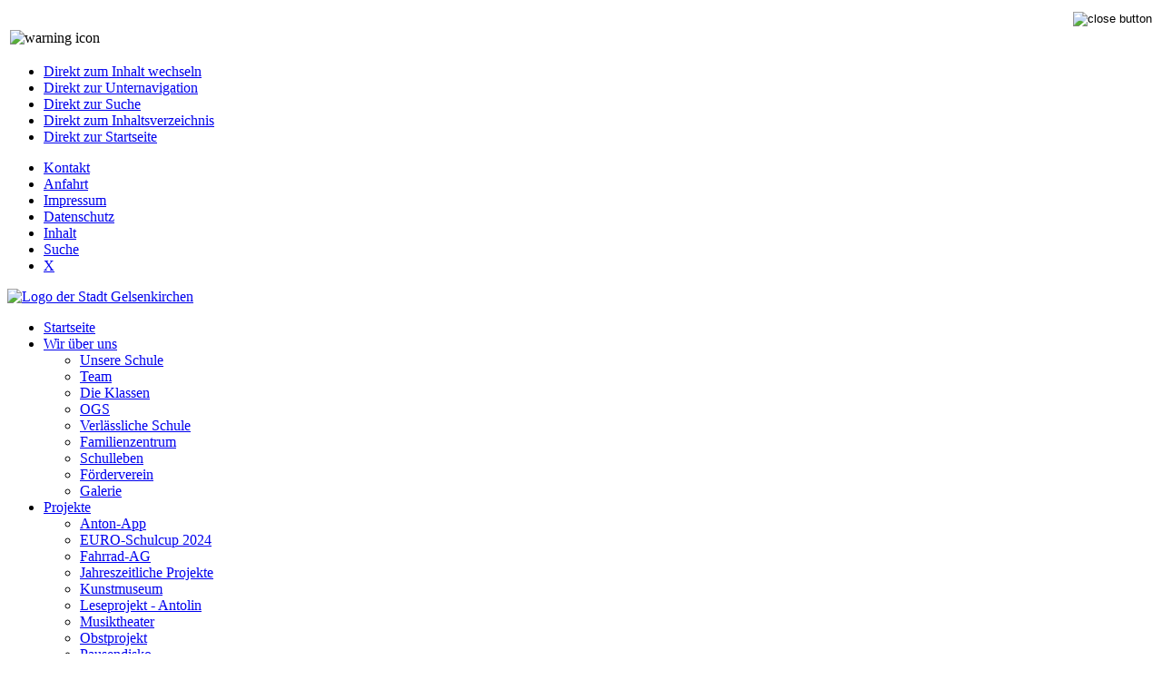

--- FILE ---
content_type: text/html; charset=utf-8
request_url: https://119430.schulen.gelsenkirchen.de/de/wir_ueber_uns/index.aspx
body_size: 25027
content:
<!DOCTYPE html>
<html lang="de">
<head>
<script src="/cms/js/jquery/jquery-1.10.2.min.js" type="text/javascript"></script>

<script src="/cms/js/jquery/ui/jquery-ui-1.10.3.custom.min.js" type="text/javascript"></script>
<meta charset="UTF-8" /><meta name="author" content="gkd-el" /><meta name="revisit-after" content="7 days" /><meta name="publisher" content="gkd-el" /><meta name="robots" content="index" /><meta name="robots" content="follow" /><meta name="keywords" content="KEYWORDS" /><meta name="description" content="BESCHREIBUNG" /><!-- CSS -->
<link rel="stylesheet" href="https://basis.schulen.gelsenkirchen.de/1_Technik/css/gesamt.css" media="all" />
<!-- Editor -->
<link rel="stylesheet" href="https://basis.schulen.gelsenkirchen.de/1_Technik/css/editor.css" media="all" />
<!-- Akzent -->
<link id="DesignStyle" rel="stylesheet" href="https://basis.schulen.gelsenkirchen.de/1_Technik/css/akzent_grau_blau_blau_grau.css" media="all" />
<!-- jQuery Fancybox -->
<link rel="stylesheet" href="https://basis.schulen.gelsenkirchen.de/1_Technik/css/jquery.fancybox.css" media="all" />
<!-- jQuery Fancybox -->
<script type="text/javascript" src="https://basis.schulen.gelsenkirchen.de/1_Technik/scripts/jquery.fancybox.min.js"></script>
<!-- Script -->
<script type="text/javascript" src="https://basis.schulen.gelsenkirchen.de/1_Technik/scripts/script.js"></script>
<!-- CMS Styles -->
<link type="text/css" href="/cms/styles/user_admin.css" rel="stylesheet" /><link type="text/css" href="/Cms/js/autosuggest/css/style.css" rel="stylesheet" />
<!-- .NET-CMS Styles -->
<link id="AppsStylesheet" type="text/css" rel="stylesheet" href="/Styles/AppsStyles/AppControls.css" />
<!-- jQuery UI Styles -->
<link href="/Cms/js/jquery/ui/css/1.10.3/smoothness/jquery-ui.min.css" rel="Stylesheet" type="text/css" />
<!-- highslide.css   -->
<link rel="stylesheet" href="https://basis.schulen.gelsenkirchen.de/1_Technik/highslide/highslide.css" type="text/css" />
<!--Consentmanagement-->
<script type="text/javascript" src="https://basis.schulen.gelsenkirchen.de/1_Technik/scripts/klaroConfig.js"></script>
<script type="text/javascript"  data-config="klaroConfig" src="https://basis.schulen.gelsenkirchen.de/1_Technik/scripts/klaro.js"></script>
<link rel="stylesheet" href="https://basis.schulen.gelsenkirchen.de/1_Technik/css/consentmanager.css" media="all" /><title>
	Wir über uns
</title>
<meta name="DC.language" content="" />
<!--header Skript von Template "Template Navigation Wir über uns Josef-Rings-Schule"
--><!--header Skript von Template "Template Rahmen Josef-Rings-Schule"
-->
<script src="/cms/js/generic.form.ui.js" type="text/javascript"></script>

<script src="/cms/js/autosuggest/jquery.ausu-autosuggest.min.js" type="text/javascript"></script>
</head>
<body><!-- sonst werden die .NET webforms nix ! -->
			<form method="post" action="./index.aspx" id="ctl01">
<div class="aspNetHidden">
<input type="hidden" name="ToolkitScriptManager1_HiddenField" id="ToolkitScriptManager1_HiddenField" value="" />
<input type="hidden" name="__EVENTTARGET" id="__EVENTTARGET" value="" />
<input type="hidden" name="__EVENTARGUMENT" id="__EVENTARGUMENT" value="" />
<input type="hidden" name="__VIEWSTATE" id="__VIEWSTATE" value="/[base64]/5" />
</div>

<script type="text/javascript">
//<![CDATA[
var theForm = document.forms['ctl01'];
if (!theForm) {
    theForm = document.ctl01;
}
function __doPostBack(eventTarget, eventArgument) {
    if (!theForm.onsubmit || (theForm.onsubmit() != false)) {
        theForm.__EVENTTARGET.value = eventTarget;
        theForm.__EVENTARGUMENT.value = eventArgument;
        theForm.submit();
    }
}
//]]>
</script>


<script src="/WebResource.axd?d=6W6nXvtzxUAyeSGrJbTolWt9osHntz-evZBds18oQZ6PDcchLRGUTDykfxkNUGXVFCmuTJwvM2jKL7OjSauu8I1VpSSS6dTRlpvQYKXODUQ1&amp;t=638901613900000000" type="text/javascript"></script>


<script src="/ScriptResource.axd?d=UAm9eKCYHiV98OqTn13x3IabndmFQHM-4Iv37XKUVZpY-3-HBthJVJkyijIWCqJDnXY7gmLdELB0KJY_CJh4bg779AvAEEzMwiE4ABCcRnDher3XkNiVIyvGhJVw_zDJ0&amp;t=f2cd5c5" type="text/javascript"></script>
<script src="/ScriptResource.axd?d=VesB5u4K3KoLfW_GySZnYc7IDnHCkK5gZ_qIqmIgncVCGsbzss8m3zoTF7RWODamSX1mlbGpCFzlANwTV-5Ly061GKS79cvMb9OvLHktztlRBpAK2aBVpL85d58BVkKw0FyHJQaXSCI-Nexl4nPdOw2&amp;t=f2cd5c5" type="text/javascript"></script>
<script src="/de/wir_ueber_uns/index.aspx?_TSM_HiddenField_=ToolkitScriptManager1_HiddenField&amp;_TSM_CombinedScripts_=%3b%3bAjaxControlToolkit%2c+Version%3d4.1.40412.0%2c+Culture%3dneutral%2c+PublicKeyToken%3d28f01b0e84b6d53e%3ade-DE%3aacfc7575-cdee-46af-964f-5d85d9cdcf92%3ade1feab2%3af9cec9bc%3aa67c2700" type="text/javascript"></script>
<script src="/WebService/CmsIntranetService.asmx/js" type="text/javascript"></script>
<div class="aspNetHidden">

	<input type="hidden" name="__VIEWSTATEGENERATOR" id="__VIEWSTATEGENERATOR" value="188CABBD" />
	<input type="hidden" name="__EVENTVALIDATION" id="__EVENTVALIDATION" value="/wEdAAxQJ34mF08hAc3Zf1T4HwaY8/ZEk6owCkGlG+zWdYaqKqrljbJtEMIP2lRdKDunOewL06Vma1NoEbHj/Bx6kztNDqZ9Z7YBE4KugXLFTQ64u8+x+EKP7m3IpO9tBEOBTny7NXMTG4kmGbosukVgo1mSLEvqdEkEo+tZ4uoPS7erXZwVFAMIaudO4DXsvNYNf/mDr+0eyUtSgUKHrsQZNZoeVtjfyDhGXhtF0Z55vkf7IVrKB6kmX8L0c1QMoaFBZWPDX3bpVYFSxFs6FZlqYe0FNncMoCTw9hbB4YOh8YhM1Q==" />
</div>
				<script type="text/javascript">
//<![CDATA[
Sys.WebForms.PageRequestManager._initialize('ctl00$ToolkitScriptManager1', 'ctl01', [], [], [], 90, 'ctl00');
//]]>
</script>



<script type="text/javascript" src="/Cms/js/popUpMessage.js"></script>

<input type="hidden" id="hfCurentControl" value="" />

<input type="hidden" name="ctl00$idMessageBox$hfKoordinaten" id="idMessageBox_hfKoordinaten" />
<input type="hidden" name="ctl00$idMessageBox$hfFullCssClassName" id="idMessageBox_hfFullCssClassName" />
<input type="hidden" name="ctl00$idMessageBox$hfDivWidth" id="idMessageBox_hfDivWidth" value="550" />

<input type="hidden" name="ctl00$idMessageBox$hfWatchlistWidth" id="idMessageBox_hfWatchlistWidth" value="660" />
<input type="hidden" name="ctl00$idMessageBox$hfWatchlistHeight" id="idMessageBox_hfWatchlistHeight" value="860" />
<input type="hidden" name="ctl00$idMessageBox$hfWatchlistTop" id="idMessageBox_hfWatchlistTop" value="50" />
<input type="hidden" name="ctl00$idMessageBox$hfWatchlistLeft" id="idMessageBox_hfWatchlistLeft" value="50" />
<input type="hidden" name="ctl00$idMessageBox$hfWatchlistMustBeLocationRightTop" id="idMessageBox_hfWatchlistMustBeLocationRightTop" value="yes" />
<input type="hidden" name="ctl00$idMessageBox$hfWatchlistParameters" id="idMessageBox_hfWatchlistParameters" value="random=20251210051830&amp;lc=de-DE&amp;u=NT-AUTORITÄT\IUSR&amp;lk=57&amp;e=&amp;g=1&amp;s=e1nik423pfgree13j3lbgytp&amp;fn=Anonymous Intranet User&amp;old=&amp;my=&amp;rbm=1&amp;rb=" />

<div id="idMessageBox_pMessagePopUp" onmousedown="startDrag(this);">
    <table style="width: 100%; height: 100%;">
        <tr id="pMessagePopUpHead">
            <td>
                &nbsp;&nbsp;<span id="idMessageBox_lMessagePopUpTitle"></span>                        
            </td>
            <td style="text-align:right;">
                <input type="image" name="ctl00$idMessageBox$ibMessagePopUp" id="idMessageBox_ibMessagePopUp" src="../../images/AppsIcons/kreuz_red.gif" alt="close button" onclick="return closeMessagePopUp();" /> 
            </td>
        </tr>
        <tr>
            <td id="pMessagePopUpBody" colspan="2" style="vertical-align: middle;" >
                <div style="display:block; vertical-align: middle; float: left;">
                    <img id="idMessageBox_imgWarnungIcon" src="../../images/AppsIcons/Warnung.png" alt="warning icon" />
                </div>
                <div style="display: block; vertical-align: middle; float: left; margin-left: 8px;">
                    <span id="idMessageBox_lMessagePopUpText"></span>
                </div>
            </td>
        </tr>
    </table>
</div>


<div id="idMessageBox_divBlockBackground" style="position: absolute;
	background-color: #000;
	z-index: 2;
	width: 100%;
	height: 100%; 
	left: 0px;
	top:0px;
	bottom: 0px;
	right: 0px;
	-moz-opacity: 0.25;
	opacity:.25;
	filter: alpha(opacity=25);
	display: none;">
</div>					
<!--googleoff: index-->
<a id="top">
<!--sprungmarke-->
</a><ul id="schnellnavi">
	<li><a href="#sprungmarke_content">Direkt zum Inhalt wechseln</a></li>
	<li><a href="#sprungmarke_navi">Direkt zur Unternavigation</a></li>
	<li><a href="#sprungmarke_suche">Direkt zur Suche</a></li>
	<li><a href="../../de/Funktionsnavigation/Inhalt.asp#sitemap_sprungmarke">Direkt zum Inhaltsverzeichnis</a></li>
	<li><a href="/Inhalt/index.aspx">Direkt zur Startseite</a></li>
	</ul>  <div id="inhalt">
<div id="header">
<div id="navigation">
<div id="innerNavigation" class="inner">
<div id="id233" class="pansiteelement">
		<ul id="funktionsnavigation">
		
		<li><a href="../_funktionsnavigation/Kontakt.aspx" title="Zur Seite Kontakt">Kontakt</a></li>
		

	
		<li><a href="../_funktionsnavigation/Anfahrt.aspx" title="Zur Seite Anfahrt">Anfahrt</a></li>
		

	
		<li><a href="../_funktionsnavigation/Impressum.aspx" title="Zur Seite Impressum">Impressum</a></li>
		

	
		<li><a href="../_funktionsnavigation/Datenschutz.aspx" title="Zur Seite Datenschutz">Datenschutz</a></li>
		

	
		<li><a href="../_funktionsnavigation/inhalt.aspx" title="Zur Seite Inhalt">Inhalt</a></li>
		

	
		<li><a href="../_funktionsnavigation/suche.aspx" title="Zur Seite Suche">Suche</a></li>
		

		
   <li>








<!-- "Wire frame" div used to transition from the button to the infoResultPanel panel -->
<div id="funktionsnavigation_idCmsButton_idBaseToolKit_flyoutResultPanel" class="wireFrame"></div>
<!-- infoResultPanel panel to be displayed as a flyoutResultPanel when the button is clicked -->
<div id="funktionsnavigation_idCmsButton_idBaseToolKit_infoResultPanel" class="wireFrameInfo">
<div id="btnCloseParent" class="wireFrameBtnCloseParent" >
    <a onclick="return closeCover();" id="funktionsnavigation_idCmsButton_idBaseToolKit_btnClose" title="schließen" class="wireFrameBtnClose" href="javascript:__doPostBack(&#39;ctl00$funktionsnavigation$idCmsButton$idBaseToolKit$btnClose&#39;,&#39;&#39;)">X</a>
</div>
<div id="funktionsnavigation_idCmsButton_idBaseToolKit_panelShowResult" class="CmsMenu">

</div>
</div>
        

        

      










</li>

		</ul>			

	</div>

<div id="logo">
<a href="https://www.gelsenkirchen.de" title="Zur Seite der Stadt Gelsenkirchen"><img src="//basis.schulen.gelsenkirchen.de/images/logo_stadt_ge_156.png" alt="Logo der Stadt Gelsenkirchen"/></a>
</div>


<ul id="hauptnavigation">
  <li class=" page aspx">
    <a href="/de/default.aspx">Startseite</a>
  </li>
  <li class="aktuell">
    <a href="/de/wir_ueber_uns/index.aspx" title="Zur Seite &quot;Wir über uns&quot;">Wir über uns</a>
    <ul>
      <li class="">
        <a href="/de/wir_ueber_uns/unsere_schule/index.aspx" title="Zur Seite &quot;Unsere Schule&quot;">Unsere Schule</a>
      </li>
      <li class="">
        <a href="/de/wir_ueber_uns/team/index.aspx" title="Zur Seite &quot;Team&quot;">Team</a>
      </li>
      <li class="">
        <a href="/de/wir_ueber_uns/die_klassen/index.aspx" title="Zur Seite &quot;Die Klassen&quot;">Die Klassen</a>
      </li>
      <li class="">
        <a href="/de/wir_ueber_uns/ogs/index.aspx" title="Zur Seite &quot;OGS&quot;">OGS</a>
      </li>
      <li class="">
        <a href="/de/wir_ueber_uns/verlaessliche_schule/index.aspx" title="Zur Seite &quot;Verlässliche Schule&quot;">Verlässliche Schule</a>
      </li>
      <li class="">
        <a href="/de/wir_ueber_uns/Familienzentrum/index.aspx" title="Zur Seite &quot;Familienzentrum&quot;">Familienzentrum</a>
      </li>
      <li class="">
        <a href="/de/wir_ueber_uns/Schulleben/index.aspx" title="Zur Seite &quot;Schulleben&quot;">Schulleben</a>
      </li>
      <li class="">
        <a href="/de/wir_ueber_uns/foerderverein/index.aspx" title="Zur Seite &quot;Förderverein&quot;">Förderverein</a>
      </li>
      <li class="">
        <a href="/de/wir_ueber_uns/galerie/index.aspx" title="Zur Seite &quot;Galerie&quot;">Galerie</a>
      </li>
    </ul>
  </li>
  <li class="">
    <a href="/de/projekte/index.aspx" title="Zur Seite &quot;Projekte&quot;">Projekte</a>
    <ul>
      <li class="">
        <a href="/de/projekte/Anton-App/index.aspx" title="Zur Seite &quot;Anton-App&quot;">Anton-App</a>
      </li>
      <li class="">
        <a href="/de/projekte/EURO-Schulcup_2024/index.aspx" title="Zur Seite &quot;EURO-Schulcup 2024&quot;">EURO-Schulcup 2024</a>
      </li>
      <li class="">
        <a href="/de/projekte/Fahrrad-AG/index.aspx" title="Zur Seite &quot;Fahrrad-AG&quot;">Fahrrad-AG</a>
      </li>
      <li class="">
        <a href="/de/projekte/Jahreszeitliche_Projekte/index.aspx" title="Zur Seite &quot;Jahreszeitliche Projekte&quot;">Jahreszeitliche Projekte</a>
      </li>
      <li class="">
        <a href="/de/projekte/Kunstmuseum_/index.aspx" title="Zur Seite &quot;Kunstmuseum&quot;">Kunstmuseum</a>
      </li>
      <li class="">
        <a href="/de/projekte/Leseprojekt_-_Antolin/index.aspx" title="Zur Seite &quot;Leseprojekt - Antolin&quot;">Leseprojekt - Antolin</a>
      </li>
      <li class="">
        <a href="/de/projekte/Musiktheater/index.aspx" title="Zur Seite &quot;Musiktheater&quot;">Musiktheater</a>
      </li>
      <li class="">
        <a href="/de/projekte/Obstprojekt/index.aspx" title="Zur Seite &quot;Obstprojekt&quot;">Obstprojekt</a>
      </li>
      <li class="">
        <a href="/de/projekte/Pausendisko/index.aspx" title="Zur Seite &quot;Pausendisko&quot;">Pausendisko</a>
      </li>
      <li class="">
        <a href="/de/projekte/Pausenspielcontainer/index.aspx" title="Zur Seite &quot;Pausenspielcontainer&quot;">Pausenspielcontainer</a>
      </li>
      <li class="">
        <a href="/de/projekte/Projekt_-_Schulhofeinweihung/index.aspx" title="Zur Seite &quot;Projekt - Schulhofeinweihung&quot;">Projekt - Schulhofeinweihung</a>
      </li>
      <li class="">
        <a href="/de/projekte/Projekt_-_von_klein_auf/index.aspx" title="Zur Seite &quot;Projekt - von klein auf&quot;">Projekt - von klein auf</a>
      </li>
      <li class="">
        <a href="/de/projekte/Schulkinowochen/index.aspx" title="Zur Seite &quot;Schulkinowochen&quot;">Schulkinowochen</a>
      </li>
      <li class="">
        <a href="/de/projekte/Schultanz/index.aspx" title="Zur Seite &quot;Schultanz&quot;">Schultanz</a>
      </li>
      <li class="">
        <a href="/de/projekte/Sponsorenlauf/index.aspx" title="Zur Seite &quot;Sponsorenlauf / Essen aus aller Welt&quot;">Sponsorenlauf / Essen aus aller Welt</a>
      </li>
      <li class="">
        <a href="/de/projekte/Sportfest/index.aspx" title="Zur Seite &quot;Sportfest&quot;">Sportfest</a>
      </li>
      <li class="">
        <a href="/de/projekte/Stark_auch_ohne_Muckis/index.aspx" title="Zur Seite &quot;Stark auch ohne Muckis&quot;">Stark auch ohne Muckis</a>
      </li>
      <li class="">
        <a href="/de/projekte/Trommelzauber_/index.aspx" title="Zur Seite &quot;Trommelzauber&quot;">Trommelzauber</a>
      </li>
      <li class="">
        <a href="/de/projekte/Unser_Schulgarten/index.aspx" title="Zur Seite &quot;Unser Schulgarten&quot;">Unser Schulgarten</a>
      </li>
      <li class="">
        <a href="/de/projekte/Waffelaktion/index.aspx" title="Zur Seite &quot;Waffelaktion&quot;">Waffelaktion</a>
      </li>
      <li class="">
        <a href="/de/projekte/Weltkindertag/index.aspx" title="Zur Seite &quot;Weltkindertag&quot;">Weltkindertag</a>
      </li>
    </ul>
  </li>
  <li class="">
    <a href="/de/aktuelles/index.aspx" title="Zur Seite &quot;Aktuelles&quot;">Aktuelles</a>
    <ul>
    </ul>
  </li>
  <li class="">
    <a href="/de/termine/index.aspx" title="Zur Seite &quot;Termine&quot;">Termine</a>
    <ul>
    </ul>
  </li>
</ul></div>
</div>
<div id="akzentzeile">
<div id="innerAkzentzeile" class="inner"><div id="schullogo">
  <div><a href="/index.aspx" title="Zur Startseite"><img src="/controls/gkd-el/Stammdaten/Images.ashx" alt="Logo der Schule"/></a></div>
</div>


<div id="id2119" class="pansiteelement Banner">
		<img class="Banner" alt="Banner" src="/images/Schueler_Banner_701x249_bearbeitet-1_73322.jpg" />
		<div>
			<h1>Josef-Rings-Schule</h1>
			<p>Gemeinschaftsgrundschule</p>
		 </div>
	</div>

<div class="clear"><!--div--></div></div>
</div>
<div id="breadcrumb">
<div id="innerBreadcrumb" class="inner">
<div id="BreadCrumb" class="pansiteelement">
<ul><li class="lvl1"> > <a href="http://119430.schulen.gelsenkirchen.de/de/wir_ueber_uns/index.aspx">Wir &uuml;ber uns</a></li></ul>
</div>
<div class="clear"></div></div>
</div>
</div>
<!--googleon: index-->
<div id="content">
<div class="inner">
<a id="sprungmarke_content">
<!--sprungmarke-->
</a>
<div id="spalte_links">
<div id="id5654" class="pansiteelement">

<ul id="linkenavigation">
  <li class="">
    <a href="/de/wir_ueber_uns/unsere_schule/index.aspx" title="Zur Seite &quot;Unsere Schule&quot;">Unsere Schule</a>
  </li>
  <li class="">
    <a href="/de/wir_ueber_uns/team/index.aspx" title="Zur Seite &quot;Team&quot;">Team</a>
  </li>
  <li class="">
    <a href="/de/wir_ueber_uns/die_klassen/index.aspx" title="Zur Seite &quot;Die Klassen&quot;">Die Klassen</a>
  </li>
  <li class="">
    <a href="/de/wir_ueber_uns/ogs/index.aspx" title="Zur Seite &quot;OGS&quot;">OGS</a>
  </li>
  <li class="">
    <a href="/de/wir_ueber_uns/verlaessliche_schule/index.aspx" title="Zur Seite &quot;Verlässliche Schule&quot;">Verlässliche Schule</a>
  </li>
  <li class="">
    <a href="/de/wir_ueber_uns/Familienzentrum/index.aspx" title="Zur Seite &quot;Familienzentrum&quot;">Familienzentrum</a>
  </li>
  <li class="">
    <a href="/de/wir_ueber_uns/Schulleben/index.aspx" title="Zur Seite &quot;Schulleben&quot;">Schulleben</a>
  </li>
  <li class="">
    <a href="/de/wir_ueber_uns/foerderverein/index.aspx" title="Zur Seite &quot;Förderverein&quot;">Förderverein</a>
  </li>
  <li class="">
    <a href="/de/wir_ueber_uns/galerie/index.aspx" title="Zur Seite &quot;Galerie&quot;">Galerie</a>
  </li>
</ul></div>
</div>
<div id="spalte_content">
<div id="id8280" class="pansiteelement">
		<h2 class="element ueberschrift">Wir &uuml;ber uns</h2>
	</div>
<div id="id301" class="pansiteelement">
		<div class="element text">
			<img alt="" src="/images/Bild_Schullied_24075.jpg" /><br />
		<div class="clear"></div>
		</div>
	</div>
<div id="id50952" class="pansiteelement">
		<div class="element text download outer">
			<ul>
			
		<li style="background-image: url('/images/file_pdf_78.png');">
		<div id="AliasID=877">
		<a href="_doc/Schullied.pdf" target="_blank"  title="Dieses Dokument wird in einem neuen Fenster ge&ouml;ffnet">
				<span>Schullied.pdf [pdf, 39 kB]</span>
			</a><br />
			<span class="beschreibung">Hier finden Sie den Liedtext.</span>
		</div>
		</li>
	
			</ul>
		</div>
	</div>
</div>
<div id="spalte_rechts">
</div>
<div class="clear">
<!--div-->
</div>
</div>
</div>
<!--googleoff: index-->
<div id="footerpush">
<!--div-->
</div>
</div>
<div id="footer">
<div id="id5660" class="pansiteelement"><div class="inner">
<p class="nachoben"><a title="zum Seitenanfang" href="#top"> zum Seitenanfang</a></p>
<p>
<span>&copy; Copyright 2025 <a href="../../index.aspx" title="Zur Startseite">Josef-Rings-Schule</a></span><span>
<a href="https://www.gelsenkirchen.de" title="Zur Seite der Stadt Gelsenkirchen"><img src="/images/logo_stadtgelsenkirchen_92.png" alt="Logo der Stadt Gelsenkirchen" /></a></span>
</p>
</div></div>
</div><span id="consentManager" title="Datenschutz Einstellungen"><img src="/images/icons8-datenschutz-50.png" alt="Datenschutz Einstellungen" /></span>  

<script type="text/javascript">
//<![CDATA[
(function() {var fn = function() {$get("ToolkitScriptManager1_HiddenField").value = '';Sys.Application.remove_init(fn);};Sys.Application.add_init(fn);})();Sys.Application.add_init(function() {
    $create(Sys.Extended.UI.DynamicPopulateBehavior, {"PopulateTriggerID":"","ServiceMethod":"getManagementMenu","ServicePath":"../../WebService/CmsIntranetService.asmx","UpdatingCssClass":"panelCmsMenu_Updating","id":"funktionsnavigation_idCmsButton_idBaseToolKit_PopExtPANSITE"}, null, null, $get("funktionsnavigation_idCmsButton_idBaseToolKit_panelShowResult"));
});
//]]>
</script>
</form><!-- pansite Controls hinter der .NET form, weil hier eine eigene form implementiert wird -->
</body>
</html>


--- FILE ---
content_type: text/css
request_url: https://119430.schulen.gelsenkirchen.de/cms/styles/user_admin.css
body_size: 1671
content:

    .ui-dialog 
    {
	    -webkit-box-shadow: #666 0px 12px 13px;
	    -moz-box-shadow: #666 0px 12px 13px;
	    box-shadow: #666 0px 12px 13px;
	    font-size:11px;
    }
   
    #CmsUserAdminDialog  
    {
        font-size:11px;
	    background-color:#ffffff !IMPORTANT;
    }

    #CmsUserAdminDialog #domainname  
    {
         color:#227eff;
         font-weight:bold;
    }
   
    #CmsUserAdminDialog .adgroup
    {
        margin:5px 0px;
        padding:5px;
        border:1px solid #454545;
        color: #000000;
        font-weight:bold;
        cursor:pointer;
        background-color:#ededed;
		clear: both;
    }
    
    #CmsUserAdminDialog .aduser
    {
        margin:0px 0px 5px 10px;
        padding:0px 5px 5px 5px;
        border:0px;
        color: #000000;
        display:none;
    }   
     
    #CmsUserAdminDialog .adrights
    {
         margin:0px;
         font-weight:normal;
         float:right;
         position: relative;
         top:-3px;
		 width: 200px;
    }
    
    #CmsUserAdminDialog .ui-button-text 
    {
        padding-top:2px !IMPORTANT;
        padding-bottom:2px !IMPORTANT;
    }
    
    #CmsUserAdminDialog #wait
    {
        margin: 30px 0px 0px 0px;
    }
    
     #CmsUserAdminDialog input[type='button']
     {
        padding-top:3px !IMPORTANT;
        padding-bottom:3px !IMPORTANT;
        margin-left:2px;
     }

	#CmsUserAdminDialog .ui-state-active{
		border: solid 1px black;
	}
    
    #groups 
    {
    	position: relative;
    }
    
    .newgroup 
    {
    	height: 25px;
    }
    
	#lblNewGroup
    {
		padding: 0px;
    	width: 100%;
    }
    
    .newgroup INPUT 
    {
    	width: 320px;
    	padding-left: 6px;
    }


--- FILE ---
content_type: application/x-javascript
request_url: https://119430.schulen.gelsenkirchen.de/cms/js/autosuggest/jquery.ausu-autosuggest.min.js
body_size: 4009
content:
/*
* AUSU jQuery-Ajax Auto Suggest
* http://www.oslund.ca/
*
* @version
* 1.0.4 (2014.11.19) - ffue
*
* @copyright
* Copyright (C) 2011 Isaac Oslund
* Dual licensed under the MIT and GPL licenses.
* http://www.opensource.org/licenses/mit-license.php
* http://www.opensource.org/licenses/gpl-license.php
*/
(function (e) { e.fn.autosugguest = function (t) { function r(n, r) { if (n.length < t.minChars) { e("#" + r).parent("." + t.className).children("div.suggestionsBox").fadeOut() } else { e("#" + r + ":eq(0)").addClass("load"); e.post(t.dataFile, { data: n, id: t.addParams, maxRecord: t.maxRecord, dataType: "xml" }, function (n) { e(n).find("string").each(function () { var n = e(this).text(); if (n.length > 0) { var i = ""; e(n).find("string").each(function () { alert(e(this).text()); i = e(this).text() }); e("#" + r).parent("div." + t.className).children("div.suggestionsBox").fadeIn(); e("#" + r).parent("div." + t.className).find(".suggestionsBox > ul").html(n); e("#" + r + ":eq(0)").removeClass("load") } else { e("#" + r + ":eq(0)").removeClass("load") } }) }) } } function i(t, n) { yx = 0; t.find("li").each(function () { if (e(this).attr("class") == "selected") yx = 1 }); if (yx == 1) { var r = t.find("li[class='selected']"); n == "next" ? r.next().addClass("selected") : r.prev().addClass("selected"); r.removeClass("selected") } else { n == "next" ? t.find("li:first").addClass("selected") : t.find("li:last").addClass("selected") } } function s(n) { var r = e(n).parents("div." + t.className); r.children("div.suggestionsBox").delay(t.fadeTime).fadeOut() } var n = { className: "suggest", methodType: "POST", addParams: null, maxRecord: 10, rtnIDs: false, dataFile: "data.php", minChars: 4, fadeTime: 100, onSelect: null, submitFormOnEnter: false }; var t = e.extend(n, t); e('<div class="suggestionsBox"><img src="/cms/js/autosuggest/images/arrow.png" /><ul></ul></div>').appendTo("." + t.className); e(document).on("mouseover", ".suggestionsBox > ul li", function () { var t = e(this).parent().find("li[class='selected']").removeClass("selected"); e(this).addClass("selected") }); e("." + t.className + " > input").keyup(function (n) { var s = e(this).parents("div." + t.className); if (n.which != 39 && n.which != 37 && n.which != 38 && n.which != 40 && n.which != 13 && n.which != 9) { fieldVal = s.find("input:eq(0)").val(); r(fieldVal, this.id) } else { var o = s.find(".suggestionsBox > ul"); switch (n.which) { case 40: { i(o, "next"); break }; case 38: { i(o, "prev"); break }; case 13: case 9: { var u = e("li[class='selected'] span").text(); if (u != "") { s.children("input:eq(0)").val(u); if (t.rtnIDs == true) s.children("input:eq(1)").val(e("li[class='selected']").attr("id")); s.children("div.suggestionsBox").hide(); if (t.onSelect != null) { t.onSelect(u) } return false } else { if (n.which == 13) { s.children("div.suggestionsBox").hide(); e("." + t.className).trigger(jQuery.Event("keypress", { keyCode: 13 })); return true } } break } } } }); e("." + t.className).keydown(function (t) { if (t.keyCode == 9) { var n = e(this).find(".suggestionsBox"); if (n.is(":visible")) { var r = e("li[class='selected'] span").text(); if (r != "") { t.preventDefault(); return false } } } }); e("." + t.className).keypress(function (n) { if (n.keyCode == 13 || n.keyCode == 9) { var r = e(this).find(".suggestionsBox"); if (r.is(":visible")) { n.preventDefault(); return false } if (t.submitFormOnEnter && n.keyCode == 13) { if (e("form input[type='submit']").length > 0) { e("form input[type='submit']").click() } else { e("form").submit() } } } }); e(document).on("blur", "." + t.className + " > input", function () { s(this); e("li").removeClass("selected") }); e(document).on("click", ".suggestionsBox > ul li", function () { var n = e(this).parents("div." + t.className), r = e(this).find("span").text(); n.children("input:eq(0)").val(r); if (t.rtnIDs == true) n.children("input:eq(1)").val(e(this).attr("id")); n.children("div.suggestionsBox").hide(); if (t.onSelect != null) { t.onSelect(r) } }); return { setConfig: function (n) { t = e.extend(t, n) }, triggerSelect: t.onSelect} } })(jQuery)


--- FILE ---
content_type: application/x-javascript
request_url: https://119430.schulen.gelsenkirchen.de/cms/js/generic.form.ui.js
body_size: 3639
content:
(function ($) {
    // ######################################
    // wasserzeichen funktionalitaet
    // ######################################
    $.fn.watermark = function (o) {
        var opts = {};

        /*
        * Optionen laden
        */
        opts = $.extend({}, $.fn.watermark.defaults, o);

        // parent div finden und klassen auswerten
        var elDiv = $(this).parent();
        var elLabel;
        if (opts.labelClass != "") {
            // find label by class
            elLabel = elDiv.find("label." + opts.labelClass);
        } else {
            // find label by id
            elLabel = elDiv.find("label[for='" + $(this).attr('id') + "']");
        }
        // label auf das eingabefeld positionieren
        elDiv.css("position", "relative");
        elLabel.css("position", "absolute");
        $(this).css("position", "absolute");
        elLabel.css("z-index", "1");
        elLabel.css('top', opts.labelOffsY);
        elLabel.css('left', opts.labelOffsX);
        // click ereignis auf label -> focus auf eingabefeld
        var $thisInputBox = $(this);
        elLabel.click(function () {
            // trigger focus event
            $thisInputBox.focus();
        });

        // ereignisse fuer die eingabebox setzen
        $(this).keyup(function () {
            // remove 'display' css attribute
            elLabel.css('display', '');
            // label verstecken wenn feld gefuellt
            var l_fieldValue = $(this).val();
            if (l_fieldValue == '') {
                // eingabefeld leer -> label klasse fuer grau / halbtransparent 
                elLabel.addClass(opts.lightClass);
                elLabel.removeClass(opts.hideClass);
            } else {
                // eingabefeld gefuellt -> label verstecken
                elLabel.addClass(opts.hideClass);
                elLabel.removeClass(opts.lightClass);
            }
        });

        $(this).focus(function () {
            // remove 'display' css attribute
            elLabel.css('display', '');
            // fokus klasse auf eingabefeld setzen
            $(this).addClass(opts.focusClass);
            // label verstecken wenn feld gefuellt
            var l_fieldValue = $(this).val();
            if (l_fieldValue == '') {
                // eingabefeld leer -> label klasse fuer grau / halbtransparent 
                elLabel.addClass(opts.lightClass);
                elLabel.removeClass(opts.hideClass);
            } else {
                // eingabefeld gefuellt -> label verstecken
                elLabel.addClass(opts.hideClass);
                elLabel.removeClass(opts.lightClass);
            }
        });

        $(this).blur(function () {
            // remove 'display' css attribute
            elLabel.css('display', '');
            // fokus klasse von eingabefeld nehmen
            $(this).removeClass(opts.focusClass);
            var l_fieldValue = $(this).val();
            if (l_fieldValue == '') {
                // eingabefeld leer -> label normal anzeigen
                elLabel.removeClass(opts.lightClass);
                elLabel.removeClass(opts.hideClass);
            } else {
                // eingabefeld gefuellt -> label verstecken
                elLabel.addClass(opts.hideClass);
                elLabel.removeClass(opts.lightClass);
            }
        });
    };

    $.fn.watermark.defaults = {
        labelClass: "",
        focusClass: "inputFocus",
        hideClass: "visHid",
        lightClass: "visLight",
        labelOffsX: 4,
        labelOffsY: 3
    };

    // ######################################
    // ######################################
})(jQuery);